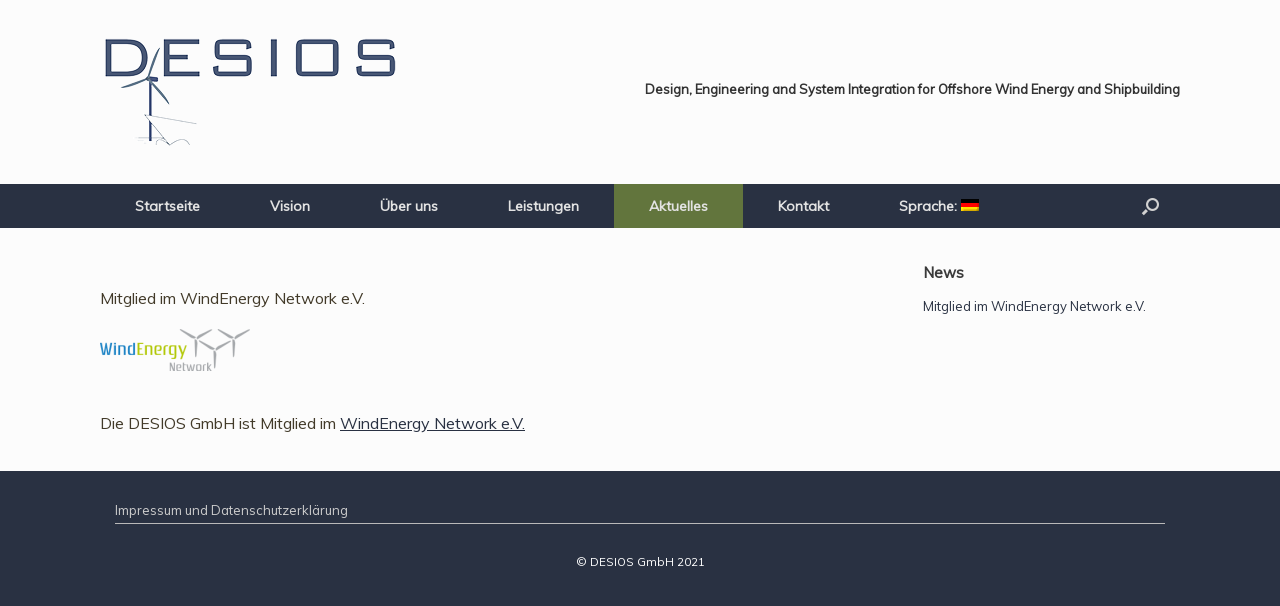

--- FILE ---
content_type: text/css
request_url: http://desios.de/wp-content/themes/vantage-child/style.css?ver=2.6
body_size: 385
content:
/*
Theme Name: vantage-child
Theme URI: http://www.desios.de
Description: Ein tolles neues Theme genau nach meinen Vorstellungen
Author: Klaus-Dieter Golla
Author URI: http://www.it-golla.de
Template: vantage
Version: 1.0
*/

@import url("../vantage/style.css");

article.post, article.page {
    margin-bottom: 50px;
    padding-bottom: 50px;
    border-bottom: 1px solid #62753D;
}

